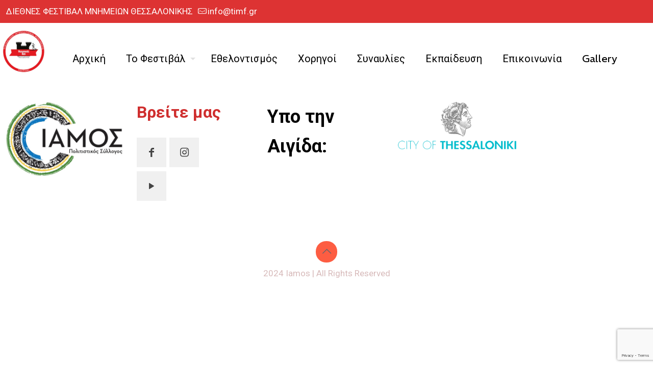

--- FILE ---
content_type: text/html; charset=utf-8
request_url: https://www.google.com/recaptcha/api2/anchor?ar=1&k=6LcwQj8rAAAAAKrnGcL7hoAJLdPnJMxkW_5Qv1MC&co=aHR0cHM6Ly93d3cudGltZi5ncjo0NDM.&hl=en&v=N67nZn4AqZkNcbeMu4prBgzg&size=invisible&anchor-ms=20000&execute-ms=30000&cb=w9ovqpk4t42
body_size: 49426
content:
<!DOCTYPE HTML><html dir="ltr" lang="en"><head><meta http-equiv="Content-Type" content="text/html; charset=UTF-8">
<meta http-equiv="X-UA-Compatible" content="IE=edge">
<title>reCAPTCHA</title>
<style type="text/css">
/* cyrillic-ext */
@font-face {
  font-family: 'Roboto';
  font-style: normal;
  font-weight: 400;
  font-stretch: 100%;
  src: url(//fonts.gstatic.com/s/roboto/v48/KFO7CnqEu92Fr1ME7kSn66aGLdTylUAMa3GUBHMdazTgWw.woff2) format('woff2');
  unicode-range: U+0460-052F, U+1C80-1C8A, U+20B4, U+2DE0-2DFF, U+A640-A69F, U+FE2E-FE2F;
}
/* cyrillic */
@font-face {
  font-family: 'Roboto';
  font-style: normal;
  font-weight: 400;
  font-stretch: 100%;
  src: url(//fonts.gstatic.com/s/roboto/v48/KFO7CnqEu92Fr1ME7kSn66aGLdTylUAMa3iUBHMdazTgWw.woff2) format('woff2');
  unicode-range: U+0301, U+0400-045F, U+0490-0491, U+04B0-04B1, U+2116;
}
/* greek-ext */
@font-face {
  font-family: 'Roboto';
  font-style: normal;
  font-weight: 400;
  font-stretch: 100%;
  src: url(//fonts.gstatic.com/s/roboto/v48/KFO7CnqEu92Fr1ME7kSn66aGLdTylUAMa3CUBHMdazTgWw.woff2) format('woff2');
  unicode-range: U+1F00-1FFF;
}
/* greek */
@font-face {
  font-family: 'Roboto';
  font-style: normal;
  font-weight: 400;
  font-stretch: 100%;
  src: url(//fonts.gstatic.com/s/roboto/v48/KFO7CnqEu92Fr1ME7kSn66aGLdTylUAMa3-UBHMdazTgWw.woff2) format('woff2');
  unicode-range: U+0370-0377, U+037A-037F, U+0384-038A, U+038C, U+038E-03A1, U+03A3-03FF;
}
/* math */
@font-face {
  font-family: 'Roboto';
  font-style: normal;
  font-weight: 400;
  font-stretch: 100%;
  src: url(//fonts.gstatic.com/s/roboto/v48/KFO7CnqEu92Fr1ME7kSn66aGLdTylUAMawCUBHMdazTgWw.woff2) format('woff2');
  unicode-range: U+0302-0303, U+0305, U+0307-0308, U+0310, U+0312, U+0315, U+031A, U+0326-0327, U+032C, U+032F-0330, U+0332-0333, U+0338, U+033A, U+0346, U+034D, U+0391-03A1, U+03A3-03A9, U+03B1-03C9, U+03D1, U+03D5-03D6, U+03F0-03F1, U+03F4-03F5, U+2016-2017, U+2034-2038, U+203C, U+2040, U+2043, U+2047, U+2050, U+2057, U+205F, U+2070-2071, U+2074-208E, U+2090-209C, U+20D0-20DC, U+20E1, U+20E5-20EF, U+2100-2112, U+2114-2115, U+2117-2121, U+2123-214F, U+2190, U+2192, U+2194-21AE, U+21B0-21E5, U+21F1-21F2, U+21F4-2211, U+2213-2214, U+2216-22FF, U+2308-230B, U+2310, U+2319, U+231C-2321, U+2336-237A, U+237C, U+2395, U+239B-23B7, U+23D0, U+23DC-23E1, U+2474-2475, U+25AF, U+25B3, U+25B7, U+25BD, U+25C1, U+25CA, U+25CC, U+25FB, U+266D-266F, U+27C0-27FF, U+2900-2AFF, U+2B0E-2B11, U+2B30-2B4C, U+2BFE, U+3030, U+FF5B, U+FF5D, U+1D400-1D7FF, U+1EE00-1EEFF;
}
/* symbols */
@font-face {
  font-family: 'Roboto';
  font-style: normal;
  font-weight: 400;
  font-stretch: 100%;
  src: url(//fonts.gstatic.com/s/roboto/v48/KFO7CnqEu92Fr1ME7kSn66aGLdTylUAMaxKUBHMdazTgWw.woff2) format('woff2');
  unicode-range: U+0001-000C, U+000E-001F, U+007F-009F, U+20DD-20E0, U+20E2-20E4, U+2150-218F, U+2190, U+2192, U+2194-2199, U+21AF, U+21E6-21F0, U+21F3, U+2218-2219, U+2299, U+22C4-22C6, U+2300-243F, U+2440-244A, U+2460-24FF, U+25A0-27BF, U+2800-28FF, U+2921-2922, U+2981, U+29BF, U+29EB, U+2B00-2BFF, U+4DC0-4DFF, U+FFF9-FFFB, U+10140-1018E, U+10190-1019C, U+101A0, U+101D0-101FD, U+102E0-102FB, U+10E60-10E7E, U+1D2C0-1D2D3, U+1D2E0-1D37F, U+1F000-1F0FF, U+1F100-1F1AD, U+1F1E6-1F1FF, U+1F30D-1F30F, U+1F315, U+1F31C, U+1F31E, U+1F320-1F32C, U+1F336, U+1F378, U+1F37D, U+1F382, U+1F393-1F39F, U+1F3A7-1F3A8, U+1F3AC-1F3AF, U+1F3C2, U+1F3C4-1F3C6, U+1F3CA-1F3CE, U+1F3D4-1F3E0, U+1F3ED, U+1F3F1-1F3F3, U+1F3F5-1F3F7, U+1F408, U+1F415, U+1F41F, U+1F426, U+1F43F, U+1F441-1F442, U+1F444, U+1F446-1F449, U+1F44C-1F44E, U+1F453, U+1F46A, U+1F47D, U+1F4A3, U+1F4B0, U+1F4B3, U+1F4B9, U+1F4BB, U+1F4BF, U+1F4C8-1F4CB, U+1F4D6, U+1F4DA, U+1F4DF, U+1F4E3-1F4E6, U+1F4EA-1F4ED, U+1F4F7, U+1F4F9-1F4FB, U+1F4FD-1F4FE, U+1F503, U+1F507-1F50B, U+1F50D, U+1F512-1F513, U+1F53E-1F54A, U+1F54F-1F5FA, U+1F610, U+1F650-1F67F, U+1F687, U+1F68D, U+1F691, U+1F694, U+1F698, U+1F6AD, U+1F6B2, U+1F6B9-1F6BA, U+1F6BC, U+1F6C6-1F6CF, U+1F6D3-1F6D7, U+1F6E0-1F6EA, U+1F6F0-1F6F3, U+1F6F7-1F6FC, U+1F700-1F7FF, U+1F800-1F80B, U+1F810-1F847, U+1F850-1F859, U+1F860-1F887, U+1F890-1F8AD, U+1F8B0-1F8BB, U+1F8C0-1F8C1, U+1F900-1F90B, U+1F93B, U+1F946, U+1F984, U+1F996, U+1F9E9, U+1FA00-1FA6F, U+1FA70-1FA7C, U+1FA80-1FA89, U+1FA8F-1FAC6, U+1FACE-1FADC, U+1FADF-1FAE9, U+1FAF0-1FAF8, U+1FB00-1FBFF;
}
/* vietnamese */
@font-face {
  font-family: 'Roboto';
  font-style: normal;
  font-weight: 400;
  font-stretch: 100%;
  src: url(//fonts.gstatic.com/s/roboto/v48/KFO7CnqEu92Fr1ME7kSn66aGLdTylUAMa3OUBHMdazTgWw.woff2) format('woff2');
  unicode-range: U+0102-0103, U+0110-0111, U+0128-0129, U+0168-0169, U+01A0-01A1, U+01AF-01B0, U+0300-0301, U+0303-0304, U+0308-0309, U+0323, U+0329, U+1EA0-1EF9, U+20AB;
}
/* latin-ext */
@font-face {
  font-family: 'Roboto';
  font-style: normal;
  font-weight: 400;
  font-stretch: 100%;
  src: url(//fonts.gstatic.com/s/roboto/v48/KFO7CnqEu92Fr1ME7kSn66aGLdTylUAMa3KUBHMdazTgWw.woff2) format('woff2');
  unicode-range: U+0100-02BA, U+02BD-02C5, U+02C7-02CC, U+02CE-02D7, U+02DD-02FF, U+0304, U+0308, U+0329, U+1D00-1DBF, U+1E00-1E9F, U+1EF2-1EFF, U+2020, U+20A0-20AB, U+20AD-20C0, U+2113, U+2C60-2C7F, U+A720-A7FF;
}
/* latin */
@font-face {
  font-family: 'Roboto';
  font-style: normal;
  font-weight: 400;
  font-stretch: 100%;
  src: url(//fonts.gstatic.com/s/roboto/v48/KFO7CnqEu92Fr1ME7kSn66aGLdTylUAMa3yUBHMdazQ.woff2) format('woff2');
  unicode-range: U+0000-00FF, U+0131, U+0152-0153, U+02BB-02BC, U+02C6, U+02DA, U+02DC, U+0304, U+0308, U+0329, U+2000-206F, U+20AC, U+2122, U+2191, U+2193, U+2212, U+2215, U+FEFF, U+FFFD;
}
/* cyrillic-ext */
@font-face {
  font-family: 'Roboto';
  font-style: normal;
  font-weight: 500;
  font-stretch: 100%;
  src: url(//fonts.gstatic.com/s/roboto/v48/KFO7CnqEu92Fr1ME7kSn66aGLdTylUAMa3GUBHMdazTgWw.woff2) format('woff2');
  unicode-range: U+0460-052F, U+1C80-1C8A, U+20B4, U+2DE0-2DFF, U+A640-A69F, U+FE2E-FE2F;
}
/* cyrillic */
@font-face {
  font-family: 'Roboto';
  font-style: normal;
  font-weight: 500;
  font-stretch: 100%;
  src: url(//fonts.gstatic.com/s/roboto/v48/KFO7CnqEu92Fr1ME7kSn66aGLdTylUAMa3iUBHMdazTgWw.woff2) format('woff2');
  unicode-range: U+0301, U+0400-045F, U+0490-0491, U+04B0-04B1, U+2116;
}
/* greek-ext */
@font-face {
  font-family: 'Roboto';
  font-style: normal;
  font-weight: 500;
  font-stretch: 100%;
  src: url(//fonts.gstatic.com/s/roboto/v48/KFO7CnqEu92Fr1ME7kSn66aGLdTylUAMa3CUBHMdazTgWw.woff2) format('woff2');
  unicode-range: U+1F00-1FFF;
}
/* greek */
@font-face {
  font-family: 'Roboto';
  font-style: normal;
  font-weight: 500;
  font-stretch: 100%;
  src: url(//fonts.gstatic.com/s/roboto/v48/KFO7CnqEu92Fr1ME7kSn66aGLdTylUAMa3-UBHMdazTgWw.woff2) format('woff2');
  unicode-range: U+0370-0377, U+037A-037F, U+0384-038A, U+038C, U+038E-03A1, U+03A3-03FF;
}
/* math */
@font-face {
  font-family: 'Roboto';
  font-style: normal;
  font-weight: 500;
  font-stretch: 100%;
  src: url(//fonts.gstatic.com/s/roboto/v48/KFO7CnqEu92Fr1ME7kSn66aGLdTylUAMawCUBHMdazTgWw.woff2) format('woff2');
  unicode-range: U+0302-0303, U+0305, U+0307-0308, U+0310, U+0312, U+0315, U+031A, U+0326-0327, U+032C, U+032F-0330, U+0332-0333, U+0338, U+033A, U+0346, U+034D, U+0391-03A1, U+03A3-03A9, U+03B1-03C9, U+03D1, U+03D5-03D6, U+03F0-03F1, U+03F4-03F5, U+2016-2017, U+2034-2038, U+203C, U+2040, U+2043, U+2047, U+2050, U+2057, U+205F, U+2070-2071, U+2074-208E, U+2090-209C, U+20D0-20DC, U+20E1, U+20E5-20EF, U+2100-2112, U+2114-2115, U+2117-2121, U+2123-214F, U+2190, U+2192, U+2194-21AE, U+21B0-21E5, U+21F1-21F2, U+21F4-2211, U+2213-2214, U+2216-22FF, U+2308-230B, U+2310, U+2319, U+231C-2321, U+2336-237A, U+237C, U+2395, U+239B-23B7, U+23D0, U+23DC-23E1, U+2474-2475, U+25AF, U+25B3, U+25B7, U+25BD, U+25C1, U+25CA, U+25CC, U+25FB, U+266D-266F, U+27C0-27FF, U+2900-2AFF, U+2B0E-2B11, U+2B30-2B4C, U+2BFE, U+3030, U+FF5B, U+FF5D, U+1D400-1D7FF, U+1EE00-1EEFF;
}
/* symbols */
@font-face {
  font-family: 'Roboto';
  font-style: normal;
  font-weight: 500;
  font-stretch: 100%;
  src: url(//fonts.gstatic.com/s/roboto/v48/KFO7CnqEu92Fr1ME7kSn66aGLdTylUAMaxKUBHMdazTgWw.woff2) format('woff2');
  unicode-range: U+0001-000C, U+000E-001F, U+007F-009F, U+20DD-20E0, U+20E2-20E4, U+2150-218F, U+2190, U+2192, U+2194-2199, U+21AF, U+21E6-21F0, U+21F3, U+2218-2219, U+2299, U+22C4-22C6, U+2300-243F, U+2440-244A, U+2460-24FF, U+25A0-27BF, U+2800-28FF, U+2921-2922, U+2981, U+29BF, U+29EB, U+2B00-2BFF, U+4DC0-4DFF, U+FFF9-FFFB, U+10140-1018E, U+10190-1019C, U+101A0, U+101D0-101FD, U+102E0-102FB, U+10E60-10E7E, U+1D2C0-1D2D3, U+1D2E0-1D37F, U+1F000-1F0FF, U+1F100-1F1AD, U+1F1E6-1F1FF, U+1F30D-1F30F, U+1F315, U+1F31C, U+1F31E, U+1F320-1F32C, U+1F336, U+1F378, U+1F37D, U+1F382, U+1F393-1F39F, U+1F3A7-1F3A8, U+1F3AC-1F3AF, U+1F3C2, U+1F3C4-1F3C6, U+1F3CA-1F3CE, U+1F3D4-1F3E0, U+1F3ED, U+1F3F1-1F3F3, U+1F3F5-1F3F7, U+1F408, U+1F415, U+1F41F, U+1F426, U+1F43F, U+1F441-1F442, U+1F444, U+1F446-1F449, U+1F44C-1F44E, U+1F453, U+1F46A, U+1F47D, U+1F4A3, U+1F4B0, U+1F4B3, U+1F4B9, U+1F4BB, U+1F4BF, U+1F4C8-1F4CB, U+1F4D6, U+1F4DA, U+1F4DF, U+1F4E3-1F4E6, U+1F4EA-1F4ED, U+1F4F7, U+1F4F9-1F4FB, U+1F4FD-1F4FE, U+1F503, U+1F507-1F50B, U+1F50D, U+1F512-1F513, U+1F53E-1F54A, U+1F54F-1F5FA, U+1F610, U+1F650-1F67F, U+1F687, U+1F68D, U+1F691, U+1F694, U+1F698, U+1F6AD, U+1F6B2, U+1F6B9-1F6BA, U+1F6BC, U+1F6C6-1F6CF, U+1F6D3-1F6D7, U+1F6E0-1F6EA, U+1F6F0-1F6F3, U+1F6F7-1F6FC, U+1F700-1F7FF, U+1F800-1F80B, U+1F810-1F847, U+1F850-1F859, U+1F860-1F887, U+1F890-1F8AD, U+1F8B0-1F8BB, U+1F8C0-1F8C1, U+1F900-1F90B, U+1F93B, U+1F946, U+1F984, U+1F996, U+1F9E9, U+1FA00-1FA6F, U+1FA70-1FA7C, U+1FA80-1FA89, U+1FA8F-1FAC6, U+1FACE-1FADC, U+1FADF-1FAE9, U+1FAF0-1FAF8, U+1FB00-1FBFF;
}
/* vietnamese */
@font-face {
  font-family: 'Roboto';
  font-style: normal;
  font-weight: 500;
  font-stretch: 100%;
  src: url(//fonts.gstatic.com/s/roboto/v48/KFO7CnqEu92Fr1ME7kSn66aGLdTylUAMa3OUBHMdazTgWw.woff2) format('woff2');
  unicode-range: U+0102-0103, U+0110-0111, U+0128-0129, U+0168-0169, U+01A0-01A1, U+01AF-01B0, U+0300-0301, U+0303-0304, U+0308-0309, U+0323, U+0329, U+1EA0-1EF9, U+20AB;
}
/* latin-ext */
@font-face {
  font-family: 'Roboto';
  font-style: normal;
  font-weight: 500;
  font-stretch: 100%;
  src: url(//fonts.gstatic.com/s/roboto/v48/KFO7CnqEu92Fr1ME7kSn66aGLdTylUAMa3KUBHMdazTgWw.woff2) format('woff2');
  unicode-range: U+0100-02BA, U+02BD-02C5, U+02C7-02CC, U+02CE-02D7, U+02DD-02FF, U+0304, U+0308, U+0329, U+1D00-1DBF, U+1E00-1E9F, U+1EF2-1EFF, U+2020, U+20A0-20AB, U+20AD-20C0, U+2113, U+2C60-2C7F, U+A720-A7FF;
}
/* latin */
@font-face {
  font-family: 'Roboto';
  font-style: normal;
  font-weight: 500;
  font-stretch: 100%;
  src: url(//fonts.gstatic.com/s/roboto/v48/KFO7CnqEu92Fr1ME7kSn66aGLdTylUAMa3yUBHMdazQ.woff2) format('woff2');
  unicode-range: U+0000-00FF, U+0131, U+0152-0153, U+02BB-02BC, U+02C6, U+02DA, U+02DC, U+0304, U+0308, U+0329, U+2000-206F, U+20AC, U+2122, U+2191, U+2193, U+2212, U+2215, U+FEFF, U+FFFD;
}
/* cyrillic-ext */
@font-face {
  font-family: 'Roboto';
  font-style: normal;
  font-weight: 900;
  font-stretch: 100%;
  src: url(//fonts.gstatic.com/s/roboto/v48/KFO7CnqEu92Fr1ME7kSn66aGLdTylUAMa3GUBHMdazTgWw.woff2) format('woff2');
  unicode-range: U+0460-052F, U+1C80-1C8A, U+20B4, U+2DE0-2DFF, U+A640-A69F, U+FE2E-FE2F;
}
/* cyrillic */
@font-face {
  font-family: 'Roboto';
  font-style: normal;
  font-weight: 900;
  font-stretch: 100%;
  src: url(//fonts.gstatic.com/s/roboto/v48/KFO7CnqEu92Fr1ME7kSn66aGLdTylUAMa3iUBHMdazTgWw.woff2) format('woff2');
  unicode-range: U+0301, U+0400-045F, U+0490-0491, U+04B0-04B1, U+2116;
}
/* greek-ext */
@font-face {
  font-family: 'Roboto';
  font-style: normal;
  font-weight: 900;
  font-stretch: 100%;
  src: url(//fonts.gstatic.com/s/roboto/v48/KFO7CnqEu92Fr1ME7kSn66aGLdTylUAMa3CUBHMdazTgWw.woff2) format('woff2');
  unicode-range: U+1F00-1FFF;
}
/* greek */
@font-face {
  font-family: 'Roboto';
  font-style: normal;
  font-weight: 900;
  font-stretch: 100%;
  src: url(//fonts.gstatic.com/s/roboto/v48/KFO7CnqEu92Fr1ME7kSn66aGLdTylUAMa3-UBHMdazTgWw.woff2) format('woff2');
  unicode-range: U+0370-0377, U+037A-037F, U+0384-038A, U+038C, U+038E-03A1, U+03A3-03FF;
}
/* math */
@font-face {
  font-family: 'Roboto';
  font-style: normal;
  font-weight: 900;
  font-stretch: 100%;
  src: url(//fonts.gstatic.com/s/roboto/v48/KFO7CnqEu92Fr1ME7kSn66aGLdTylUAMawCUBHMdazTgWw.woff2) format('woff2');
  unicode-range: U+0302-0303, U+0305, U+0307-0308, U+0310, U+0312, U+0315, U+031A, U+0326-0327, U+032C, U+032F-0330, U+0332-0333, U+0338, U+033A, U+0346, U+034D, U+0391-03A1, U+03A3-03A9, U+03B1-03C9, U+03D1, U+03D5-03D6, U+03F0-03F1, U+03F4-03F5, U+2016-2017, U+2034-2038, U+203C, U+2040, U+2043, U+2047, U+2050, U+2057, U+205F, U+2070-2071, U+2074-208E, U+2090-209C, U+20D0-20DC, U+20E1, U+20E5-20EF, U+2100-2112, U+2114-2115, U+2117-2121, U+2123-214F, U+2190, U+2192, U+2194-21AE, U+21B0-21E5, U+21F1-21F2, U+21F4-2211, U+2213-2214, U+2216-22FF, U+2308-230B, U+2310, U+2319, U+231C-2321, U+2336-237A, U+237C, U+2395, U+239B-23B7, U+23D0, U+23DC-23E1, U+2474-2475, U+25AF, U+25B3, U+25B7, U+25BD, U+25C1, U+25CA, U+25CC, U+25FB, U+266D-266F, U+27C0-27FF, U+2900-2AFF, U+2B0E-2B11, U+2B30-2B4C, U+2BFE, U+3030, U+FF5B, U+FF5D, U+1D400-1D7FF, U+1EE00-1EEFF;
}
/* symbols */
@font-face {
  font-family: 'Roboto';
  font-style: normal;
  font-weight: 900;
  font-stretch: 100%;
  src: url(//fonts.gstatic.com/s/roboto/v48/KFO7CnqEu92Fr1ME7kSn66aGLdTylUAMaxKUBHMdazTgWw.woff2) format('woff2');
  unicode-range: U+0001-000C, U+000E-001F, U+007F-009F, U+20DD-20E0, U+20E2-20E4, U+2150-218F, U+2190, U+2192, U+2194-2199, U+21AF, U+21E6-21F0, U+21F3, U+2218-2219, U+2299, U+22C4-22C6, U+2300-243F, U+2440-244A, U+2460-24FF, U+25A0-27BF, U+2800-28FF, U+2921-2922, U+2981, U+29BF, U+29EB, U+2B00-2BFF, U+4DC0-4DFF, U+FFF9-FFFB, U+10140-1018E, U+10190-1019C, U+101A0, U+101D0-101FD, U+102E0-102FB, U+10E60-10E7E, U+1D2C0-1D2D3, U+1D2E0-1D37F, U+1F000-1F0FF, U+1F100-1F1AD, U+1F1E6-1F1FF, U+1F30D-1F30F, U+1F315, U+1F31C, U+1F31E, U+1F320-1F32C, U+1F336, U+1F378, U+1F37D, U+1F382, U+1F393-1F39F, U+1F3A7-1F3A8, U+1F3AC-1F3AF, U+1F3C2, U+1F3C4-1F3C6, U+1F3CA-1F3CE, U+1F3D4-1F3E0, U+1F3ED, U+1F3F1-1F3F3, U+1F3F5-1F3F7, U+1F408, U+1F415, U+1F41F, U+1F426, U+1F43F, U+1F441-1F442, U+1F444, U+1F446-1F449, U+1F44C-1F44E, U+1F453, U+1F46A, U+1F47D, U+1F4A3, U+1F4B0, U+1F4B3, U+1F4B9, U+1F4BB, U+1F4BF, U+1F4C8-1F4CB, U+1F4D6, U+1F4DA, U+1F4DF, U+1F4E3-1F4E6, U+1F4EA-1F4ED, U+1F4F7, U+1F4F9-1F4FB, U+1F4FD-1F4FE, U+1F503, U+1F507-1F50B, U+1F50D, U+1F512-1F513, U+1F53E-1F54A, U+1F54F-1F5FA, U+1F610, U+1F650-1F67F, U+1F687, U+1F68D, U+1F691, U+1F694, U+1F698, U+1F6AD, U+1F6B2, U+1F6B9-1F6BA, U+1F6BC, U+1F6C6-1F6CF, U+1F6D3-1F6D7, U+1F6E0-1F6EA, U+1F6F0-1F6F3, U+1F6F7-1F6FC, U+1F700-1F7FF, U+1F800-1F80B, U+1F810-1F847, U+1F850-1F859, U+1F860-1F887, U+1F890-1F8AD, U+1F8B0-1F8BB, U+1F8C0-1F8C1, U+1F900-1F90B, U+1F93B, U+1F946, U+1F984, U+1F996, U+1F9E9, U+1FA00-1FA6F, U+1FA70-1FA7C, U+1FA80-1FA89, U+1FA8F-1FAC6, U+1FACE-1FADC, U+1FADF-1FAE9, U+1FAF0-1FAF8, U+1FB00-1FBFF;
}
/* vietnamese */
@font-face {
  font-family: 'Roboto';
  font-style: normal;
  font-weight: 900;
  font-stretch: 100%;
  src: url(//fonts.gstatic.com/s/roboto/v48/KFO7CnqEu92Fr1ME7kSn66aGLdTylUAMa3OUBHMdazTgWw.woff2) format('woff2');
  unicode-range: U+0102-0103, U+0110-0111, U+0128-0129, U+0168-0169, U+01A0-01A1, U+01AF-01B0, U+0300-0301, U+0303-0304, U+0308-0309, U+0323, U+0329, U+1EA0-1EF9, U+20AB;
}
/* latin-ext */
@font-face {
  font-family: 'Roboto';
  font-style: normal;
  font-weight: 900;
  font-stretch: 100%;
  src: url(//fonts.gstatic.com/s/roboto/v48/KFO7CnqEu92Fr1ME7kSn66aGLdTylUAMa3KUBHMdazTgWw.woff2) format('woff2');
  unicode-range: U+0100-02BA, U+02BD-02C5, U+02C7-02CC, U+02CE-02D7, U+02DD-02FF, U+0304, U+0308, U+0329, U+1D00-1DBF, U+1E00-1E9F, U+1EF2-1EFF, U+2020, U+20A0-20AB, U+20AD-20C0, U+2113, U+2C60-2C7F, U+A720-A7FF;
}
/* latin */
@font-face {
  font-family: 'Roboto';
  font-style: normal;
  font-weight: 900;
  font-stretch: 100%;
  src: url(//fonts.gstatic.com/s/roboto/v48/KFO7CnqEu92Fr1ME7kSn66aGLdTylUAMa3yUBHMdazQ.woff2) format('woff2');
  unicode-range: U+0000-00FF, U+0131, U+0152-0153, U+02BB-02BC, U+02C6, U+02DA, U+02DC, U+0304, U+0308, U+0329, U+2000-206F, U+20AC, U+2122, U+2191, U+2193, U+2212, U+2215, U+FEFF, U+FFFD;
}

</style>
<link rel="stylesheet" type="text/css" href="https://www.gstatic.com/recaptcha/releases/N67nZn4AqZkNcbeMu4prBgzg/styles__ltr.css">
<script nonce="r0vnQWMHxzZqY2J1tVvwHA" type="text/javascript">window['__recaptcha_api'] = 'https://www.google.com/recaptcha/api2/';</script>
<script type="text/javascript" src="https://www.gstatic.com/recaptcha/releases/N67nZn4AqZkNcbeMu4prBgzg/recaptcha__en.js" nonce="r0vnQWMHxzZqY2J1tVvwHA">
      
    </script></head>
<body><div id="rc-anchor-alert" class="rc-anchor-alert"></div>
<input type="hidden" id="recaptcha-token" value="[base64]">
<script type="text/javascript" nonce="r0vnQWMHxzZqY2J1tVvwHA">
      recaptcha.anchor.Main.init("[\x22ainput\x22,[\x22bgdata\x22,\x22\x22,\[base64]/[base64]/MjU1Ong/[base64]/[base64]/[base64]/[base64]/[base64]/[base64]/[base64]/[base64]/[base64]/[base64]/[base64]/[base64]/[base64]/[base64]/[base64]\\u003d\x22,\[base64]\\u003d\\u003d\x22,\x22DSPCpkMPwpbCj8KHfcKCIG7CjsKGwp48w4/DsTRLwpFoIgbCiXPCgDZFwqsBwrxGw6xHYFrCh8Kgw6M2ZAxsb0QAblBRdsOETAISw5N3w7XCucO9wqBiAGNjw5kHLC91wovDq8OTN1TCgVxQCsKyQ0poccOKw77DmcOswpw5FMKMSFwjFsKiUsOfwog3QMKbRwfCs8KdwrTDr8OKJ8O5awTDm8Kmw5/CmyXDscK9w71hw4oGwqvDmsKfw6UtLD8taMKfw54bw7/ClAMdwq44Q8OEw78YwqwkPMOUWcKUw5zDoMKWS8KcwrABw4HDgcK9MjAZL8K5JDjCj8O8wrp1w55FwqQkwq7DrsODUcKXw5DCisKbwq0xVk7DkcKNw7HCgcKMFB1Ww7DDocKMB0HCrMOYwpbDvcOpw5zCgsOuw40tw6/ClcKCRcOqf8OSEB3DiV3CtsKfXiHCvMOYwpPDo8OiL1MTBHoew7txwrpVw4JBwoBLBG7CoHDDnjHCtH0jWcOFDCgFwo81wpPDmAjCt8O4wpJMUsK3bDLDgxfCvcKyS1zCu1vCqxU/R8OMVkwcWFzDrcOLw58awpEbScO6w67CmHnDisOiw5YxwqnCiXjDphkDRgzChmEETMKtEsKCO8OGT8OAJcOTaXTDpMKoGMO2w4HDnMK0NsKzw7dLBm3Cs37DtTjCnMO7w7VJInbCtinCjFBawoxVw7tdw7dRV0FOwrkCH8OLw5l6woBsEWHCu8Ocw7/DusOHwrwSVBLDhhwTG8OwSsOUw68TwrrCjsOxK8ORw63Du2bDsRrColbCtG/DhMKSBHPDqQpnM0DChsOnwpvDh8Klwq/CusOnwprDkCJHeCx8wrHDrxlTc2oSGnEpUsOtwrzClREqwo/Dnz1JwqBHRMKwDsOrwqXCsMO5RgnDg8KHEVIhwpfDicOHezMFw49yY8Oqwp3Dk8ODwqc7w51rw5/Cl8KcIMO0K0YiLcOkwpojwrDCucKZZsOXwrfDuUbDtsK7dcKiUcK0w5Nbw4XDhQ9Qw5LDnsOHw4fDklHCp8OndsK6J29UMzwvZxNsw6Foc8KzCsO2w4DCnMORw7PDqwrDvsKuAmbCsELCtsOKwqR0GwIgwr10w7hCw43CscOfw6rDu8KZQMOyE3U5w7IQwrZqwrQNw7/DjMOLbRzCucKnfmnCtRzDswrDu8OlwqLCsMO5QcKyR8OVw5UpP8OzG8KAw4MgRGbDo1zDj8Ojw53Dv2ICN8KOw5YGQ0YTXzMKw5vCq1jCrGIwPmPDuULCj8KQw7HDhcOGw5TCsXhlwr3DoEHDocOAw47DvnV3w7VYIsOcw7LCl0kJwp/DtMKKw5JJwofDrk/DjE3DuE3CisOfwo/[base64]/w5fDjQ1zEcO2esKSG8KTw6fDssOZJMO4dMKvwpjCnBXDhGnCjQnChMKkwo/CgsKTB3bDo3ZxdcOpwoXCuVIHYw10SU9yTcOCwpZdcxYuBU1Gw5wSw5Yxwp1pPcKHw48bV8OAwqU0wp3Dk8OjSGQQCyXCkBFxw4/[base64]/[base64]/Dp3MXw7JBYMOSRMOnwqPChsOAOMOZwptCM8OtAsOrKzFawqjDqyPDvBrDmxHCvVHCnQxBUkcuUml1wozDn8O8wphVb8KUYcKgw5PDmV/Cn8KHwoE6N8KHUml7w78lw44uJcOSDwkGw4EHOMKRbcOTfAnCpmRWa8ODBk7DjRpoDcOdbMOGwrBCOMOvesOEQsO/w5oLagY4ehvCgW7CthnCmlFNPXHDicKiwpPDvcOwAznCkRbCqMO2w6vDhCTDucOVw7lCVyrCsGxHFHHCuMKMWUR8w5DCu8KIamNWT8KxfmfDt8KYYk7DkMKfw55QAE1DGMOkLcKzOTNRHXPDsl7DgQE+w4vDqsKPwoV7eSvCrW12KcK8w7/Ctx/CgXbCqMKWWMKUwpgnRsK3BXp9w7JBK8OhETFPwp/[base64]/CsUMBw7zDmAI6VsKXVlDDl3jDvQ3DlATClcKEwrMCXsKuQcOELcKpG8OvwoPCisKzw7Rrw5c/w6JiU3/DrHXDnMONTcODw4YGw5jDkVPDq8OgIHUrFMKSNsOjYTTDs8OyORopDMOXwqZTKnPDinxzwqc3KMKoOikBw7nDvWnDi8O1woNgMcOHwovCkyouw4dUDcKjJhjDgwfDtH5WczzCj8KDw5jDni5fbWkpYsKBwrIYw6hgw7XDpTYQJ17DkS/[base64]/[base64]/AlTDiFZxw4ddRUbCoCrDpMKlBkJBD8KPDsKKworCuGxUw5rCpx7DsSzDhsO2woMNNX/CtsKyKDJAwq4lwog+w7HCh8KrcQEwwpLCrsKiw7Y5QWXCgcOBw57CgWQ3w4jDjMK4NBRyY8OEFcOtwpnCjRjDoMOpwrXCpcO3M8Ora8KbDMO3w4bCp27DgWxGwrXCiUpWEDRwwqYGTn16wojCpmDCqsO/FcOBKMKPTcOsw7bCisKgNcKswr/CuMOuO8Ocw4rDs8KVOGTDgTDDg2rDhw9LbQsbwrvDlC3CtMOrw6vCscO0wo1EOsKXwqxDEjNGwo55w4UPw6DDo1wMwqrCjQsTMcOkwojCoMK/[base64]/[base64]/DlcOfw4nCgG7CgMKWPsK8w6HDj8KIeA3DnMOnwprCmzXCgGQRw77CmRwnw7dNbxfCp8KGwprChm/[base64]/[base64]/CgsOewrhLwq1Vw73CjMO+w6Voa8OrwrpfWx3DgMOvw7Mzwpl+QcOOwoICcMKfwqXDn2jDonPDtsOawolbUU8Gw55CXsK8VF8Cwr4eCcKdwqnCoWQ5DsKBQsOoXcKlD8OWIwPDiB7DqcKHecKtIGpEw7okBA3DrcKwwrAaXsK+OcKjw7TDkCDCoB3DkghCIMK2EcKiwq/CsXbCtQ5LU3vDlz42wrtGw7Bgw6/CpjTDmcOaDC3DlcOTw7MXNcKdwpPDl07Ci8K7wqATw6JkfMKnD8OQEcKgZMKRPMOVa27Clk/Cm8Odw4/[base64]/w6NVw67ClsOgLMOfBMKyBsKDOApwwq/[base64]/CkcKnw5PCjsKMwr9KK8O/OVnDrHHDvBIOwqZaZsKvcnZkwqtbwp3Dv8KhwqNYZxIZw5ktZHLDvcOgWz0Xf0gnZEpiRRJ4wrhSwqrCjgkvw6wmw54Gwoccw7sNw6Epwqdww7/DphPDnzcUw67DiGFsDlo8VmAhwrVpNlUnRXTDhsO5w6LDlHrDoDPDjSzCoyAwL1V3dcOGwrfDsCIGRsO4w70fworDusOEw6tQwqYfE8O4VMOpPA/Dt8OFw6l6CsOXw4VCwp/CkA3DvcO1Oh7CsFcxaDfCoMOge8KDw4cMwobDjMOdw4HCksKTHsOBwr1Jw7DCvi7CoMOEwpDCi8OEwq1uwpFCZnFUw6krNcOzEcO/wqUAwo7CvsONw6oNATDCicOtw4rCpCLDvsKnGMKKw4jDjMOqw6nDo8Kaw7PDnBI/I1sSWcOyPzTDuXPCm1cOAUdgTcKBw4LDgMK4IMKpwq0hUMKrOsKSw6Nxwow/P8KEw61ew53Ch0YvTiERwr/CrELDiMKqOEbCksKlwqIrwrHCmQDDnzAvw5ZNIsKWwrg9wrE0NSvCssKVw7EnwpTDmQvCo3JWNl7DkMOmBRgKwqQiwrNeMTnDpjHDu8KMw4YAw6vDh04bw5I1wp5lMGHCqcKowrUqwqhPwoJ7w4Fvw609w6gGT1xmw5rCl17Dv8OHwrfCvRUeK8O1w5/DgcKtbFwOHW/[base64]/Cjy3DlMOwQGR4w4rDtMKtw5kkwoHCr2vCgWnCpmXDj30wOAPCisKswq5WKMKNDjlXw7MNw5QxwqDDsiILBMObw6PDqcKYwpvDi8K+E8KZM8O8IcO0WcKgAsKiw5TCi8OvYsKTb3Jwwo7CqMK8RsKARMO7dg/DhT3ChMONwpPDocOjBCx/wqjDlsOuwr5Bw7nCrMOMwqzDg8K9DFLDokvChynDm2/CtMKKFU3DlHkjfMOCw4g5C8OFWMOfw68Ew6TDp3bDuDY7w6LCq8OKw6sqBcK+NXBDFsKIQgHCpyzCm8O0UA04IcK7fjEkwpltfTLChXMSbVLChcOQw7E3aXrDvl/CoVzCuXcXwrIIw5LDisKFw5rDqcKFwqXCokHCu8KGXkjCncOwfsKcwrcuSMKBTsOYwpZzw5IbckbDpBHCl0kdVsOVW1/[base64]/CsnTCnx0dw6F3TMOuRMO1wrzCp2PDg1k5IsOcwoZcRcKjw4jDucKuwqBDb0ElwpTCicOueFN9RDvDkjFFb8KbVMKCKwBjw4rDsFvDoMKfc8OsecKUO8OLF8KNFcOnwptxwph5ZDDCngIVEF7Dgm/DgjQJwpMSBy9LeQsAcSPCssKUTMOzP8KDw4LDkwrCiR/DsMOowqnDhHhKw6nCjcOLw4YaOMKuN8Olw7HClGnCrCrDngdVbMKJRgjCuhRwQcK6w4ocw7pDPcKWfy4cw7LCgh1FcBlZw7/DlsKFLzXDk8KMwrbDkcOnwpAtK2M+wovCgMKiwoJ7JcK+wr3CtMKkCMO4w6rCs8OkwoXCimcIPMK9wp5Xw5hRP8KmwoTDhsK1MDfCkcOkdjrCpsKPMSnCosKEwpDDsUXDojvDs8KWwr16wrzDgsOWMD7CjG3CmlTDucOawpXDuDzDtWUow6U5I8OwfMO/w6fDuj3Dhx/DpyDDixJ2W2YMwqwDwp7CmAkAZcOoMsKHw4xNZmohwoodalrDuC7Dp8Oxw5zDjMKfwoBXwpNpw7pqLcOlw7Mrw7PDqcKHw5lYwqjClcK/BcKkX8OTXcOhbwx4wqknwqIkDsKbw599VwnDhsKrG8KDZxHCnsK8wpPDkH3CtMK1w7gYwpc7wocxw7nCszMjBcKkdE9jAcKlwqNRMhoiwpHCrTnCsRd3w7LDomXDu3/CuG1/wqEiwqrDkDpeDj7CjWbCk8KWwqxSwqJlNcKMw6bDoXPDscO/[base64]/wolQRXlgFsKOw4h7wofDqcOKX8O9T8OZw5rClcK7D30CwpXCk8KLJsOeR8O/wrbClMOiw7lwUy4YLcO5W0gtJmAIwrjCq8KbaxZackwUBMOnwo8Tw69Iw6IYwp4Nw5XCsmgIA8Onw6QjYsOwwpnDoCo0woHDqynCtcKAT37Cs8O2aS4YwqpSw5d/[base64]/DhMKgeUDDvMOaw4zCpE7CoVfChMKRPsK5w6NzwofCinReEQgGw7LChhXDqMOyw77DiEwGwqgVw5NvQMOPwo7DncOyCcKjwpNcw6lSwoEKYW9bGivCsmDDnVTDg8O4GMOrKRIVw65Db8OrWhpbw7/DuMKnR2LCjMOXGHhcV8KXTcKcGlLDqEU0w7BsFFTDoQUSOVvCpcKoPsOww67Dv1MFw7UMwoISwpLDgR8+wpvDvMOLw5x9wpzDj8Kow6pRcMODwoHDkBMyTsKfKMOOLwITw7xzERHDv8K/JsKzw6UVd8KvYXnDk2DCkMKnw5/DgMOmw6RtGMKqDMKHw5XDmsOBwq47w5rDji7Ch8KawqYUYC1nFjAnw5TCjsKHOsKdf8KzGBrCuw7CkMKOw54nwp0oD8OSZUh6w6vClsO2YFxbKhDDj8KLS2LChhcSPsKlLMOeICs4w5nDl8O7wo3CuRVZUsOWw7fCrMKqw7g0wotiw45Lwp/DsMOeBsOfOcOqw7krwoMyX8OrDXBqw7zCsj5aw5DDujY7wpfDpkjCpns5w5zCjMOxwqR5I3zDkMOowrsfHcKEUMKEw7VSGcO+OhU4bkrCusOOTcO+Z8O/DxcEDcK6KMOHck52bw/DgMOpwod5UMKcHQswVjFuwrnCnsKwC1/DsnTDrBXDnXjDoMKRwoNpHsOTwpPDiGnCt8OzEAzDrVxHDw5GFcKGUMOhB2XDjxQAw4UBCiTDlsKMw5fCjcK+Fw8cw7vDnE5PbSLCpsKhwqnCrsOFw4PCmcKMw7/DhcOzwqZRbEzCvMKZLiYtCsOhw6shw63DhsKIw4HDlU/DrcKEwpTDoMOdwpszOcKFMSnCjMO1ZMKUHsOew6LCrkkWw4tcw4AISsKqVCHDocKRwr/Cp0fDmsKOwqPCpMODEhtwwpDCrMKTw6zDkmJ4w5B+c8Kvw5ouf8Omw4x3w6VASSUHZELDlmR6b1lIwr9nwpfDpcO+wrXDlFZUwr9KwqBNClAtwoTCjMO2Q8OhacKwb8KOd24Fw5R7w6vDm3/DsT/Cs2ccFsKew6RVK8OBwoxWwrzDmFPDhH4aw4rDscKpw5fCqsO6JMOPwpDDqsKAwqk2Q8KQdBFWw4nClMOGwpfCpGwvJGM6AMKRJX/DicKvHy/Dj8Kaw67DucOtw4bCkcKGFMOKwqbCo8O9UcKdA8OTwqcMUV/[base64]/wpDDj8OfDcK8wqDCgSHDknkhw63DnSJ8aGJTBH/[base64]/CoMKFYcKmU8K4Sj/Ci8K5wqLDjsKoDhnCmWLDrko1w6DCo8Krw7bCrMKmwoRQXwXCo8KQwp1fEsOCw47DoQ3DkMOmwrnDqWpcVcOwwqEfEMKAwqzCqHwzPEvDvm4Yw7XDg8Kbw7A5QS7CtiF7w5/Ck0wYKmbDuX8tY8OzwqF5KcObbzZdw57CssKAw5HDqMOKw5zDoV3DucOOwo7CkmDDjcORw7DChsKdw41HEB/[base64]/CssK2IMKdw7LCjsOlIMKdw4RyAcOhHnTCj2nDnWvCosK0w4/Co04Qw5ZPC8KnbMO5LMOGQ8O3Yw3DqcOvwqQCPA7DgQ9aw7PCrQIgw6xJVyRrw6wFwoZOw7TCp8OfUcOxe20sw6wLS8Ksw4TCoMK7SFrCrz4gwqc3wpzDpsORRS/[base64]/[base64]/[base64]/w5bDt8OCWsKWIMO3F8KMM3oDWQZwXMKrwq1zHy3CtMO4w7vCo3siwrTCjmlZAsKaaxTCi8K2w6PDtsOGRyFyTMKXKGLDqlAXw6PDgsORO8OIwo/DjSfCoBjDvUfDuQDCucOWw7vDucOkw6ANwqPDlWnDocKlLCIvw6AkwrHDn8K3w77CpcOnw5ZDwrPDn8KxDF/Chm/Cs31ODcK3csObFW5aIAbDvXMSw5UVw73DnGYNwqMxw7ggJhzDrcKjwq/Dr8OXa8OIE8OQbHnDoErCvm/[base64]/aTTDpsOJwq7Dj8OSwoDDjMKBKUjDgQ9mwqAGQcKTAcO6bSvCjncmVjokwpTCkG8ufwElUMKKBcKkwoQlwodiTMKHEgrCiGPDhMKfSU3DpjZJJcKEwoTCi0/DocOlw45+WwHCosOowoHDlnQzw6DDuHzDpMO6w57ClCDDnljDssKbw5B/I8O1GcK7w4ZrSVzCvUg1LsOUwpEqwqvDq1PDl1/Dj8KLwpzCkWjCjMKkw6TDi8KXSzxjE8KGwojCl8O6V0bDtlLCpMKbcyLCscO7esOuwqXDol/DkcO6w4jCny5/w5gjw7/CjcOewp/CgEdsIxvDuFnDu8KoCsKWGCpFHCQedcKUwqdswqTCu1EQw4hZwrgVN1ZVw4Y1FyPCv2DDvTBJwqgFwqXCncKNQ8KRNTIUw6HCu8OmDSJBw7sXw5hUJCLDl8O+woY2BcODw5rDlyoFb8KawovDtVAPwo5HI8O6c0PCpEnCm8OPw7hdw5DCrMK/wpbCgsK/fHvClMKTwrNKJcOHw5XDunMowoUOGB0hwrdvw7nDncOubS87w7hlw7bDm8OGCMKDw5J6w7AjA8Kew7kLwrPDtzJqDSNywrYZw5rDjsK6wqjCuzdHwq0zw67DkEzDhsOpwoAbasOhEzjClEEqfH3DisOGJcKJw608UnTCpSUJWsOjw5PCoMKjw5fCrMKcw6fCjMOvLg/CvMKgLsOhwo7Cg0VJUMKBw5XCvcK6wqbCvl3Dk8OoHDEKZ8OFSMKZXjtqIMOsIlzCisKkFlc9w44pR2FUwqvChsOOw6bDjMOMUjJGw6E2wrYmw5HDki4zwrsDwrjCv8KIdMKCw7rCsXLCt8KAPhs3WsKIw6jCh31Edh/Ch13DnTgRw4rDhsK8OSLDni5tKcOkwqjCr1fCgsOAwrF7wo19KUooLV96w7TCicOQwqlwPGzDqwfDu8Kzw4nDkXLCq8OwLxjCksK8O8KBFsOrwojCvRrDoMKcw4HCrVvDoMOQw4nDk8KEw59lw44DRMObSy3Ci8K7wp/ClGzCp8Kbw77DvCUHE8Ohw7fDiiTCqGHCqsKPA0/DrBHCkcONRnDCmVoTcsK8wo3DoygXdRPCgcKhw5Y2Un0cwoXDkxnDomRTPVpOw6XCsBx5blFDFyzCg197w6zDmE/[base64]/DtWYQd8OjYBAqVz7Dnx7Dq2vCj8OifMOVZBEQIcONw6V0TsOIC8OkwrdUNcKvwpnDp8KFwqIjW1omeDYCwpPDjCouAMKfVH/DosOqZFzDrwHCgsOOw5cBw6DCnsOIw7YEe8Ofwrocw5TCnznCrsOXwoJMf8OgTBzDisOtTwZHwo0SQUvDrsKYw6nDtMO8wo0fbsO9ZXgzw7shw6law5jDhj8NL8Ozwo/Cp8K6w6HDhsOJwp/DlBFPwrnCjMOEw5RBCMK5wpJsw7HDtF3Ct8K+wpHCjFsyw65ewoXCvFPCrcKYwrs5Y8Owwo7CpcOrZSzDlDpBwrjDp19FJMKbw4kTSFzDqMKpW2TCl8OVVsKRN8O1H8K2e1HCr8O8wqHCisK0w4XCow9/w7dqw7lVwpwzbcKNwr41BnrCj8O9TlXCpjkHH18mblLCocKqw4jCi8KnwobCgHTChhN7EWzCjn57TsKNw4zDkcKewqDDk8ONWsKtRXXCgsKfw75cw5t+UMO/S8OeTMKkwroaBw5RNsKxWMOgwojCgWVVPkvDlcOaHDRuRsKJUcOmFi1PEsOcw7tow6dTTU7CiWU1wpXDuitWSjBYwrbDosKmwpESUHfDpcOcwosZUk9xw68Qw5dTOsKSZQrClcOIwp/ClVZ8OMOMwo17wogdVsOMfcO+wow7G0pJQcOjwqTCvHfCmwwDw5AIw6rCmsKMw7BFS1LCnnhyw5ECwrDDn8KmMGgNw67CgmUyWwpVw4XCncOedcOswpXCv8KxwonCrMO/wqwdw4Z0HTckFsOewpXCogM7w4nCt8KpZ8KSwpnDtsOVwqPCscOuwrXCucO2woDCl0jCj2vCscKew5x/[base64]/H8K9QsKsw4jDu8OTw6XCscOYw4Uwc0LCvERLKzFPw6d0eMK2w7VPwqVTwojDosKgZMO+WxfCskPCmR/CusOnOnEqw5HDt8O7CnDDrUIRwoXCtMKow5TDqlAowpQRLE3Cp8OJwrdcwp1ywqhqwrDCoWjCvMOrTnvDrnIrCm7DjsO0w67CncKTaE5aw7vDrMOswp1+w6Q1w7VzMBPDv03DvsKuwrbDm8Kew7gOw5fCnUvCv1RFw7/CusKMV1lkw5w1w4DCqEoBXsOBVcOWd8OMf8OtwrrDkUPDp8Orw4zDsFYXPMKQJcO5AH7DmhgsbsKTWMKOwrjDjn81fATDpcKIwoPDisKGwoEJBibDhjrCgUZdAlZgw5tzI8Oww43Dn8KGwoHCgMOiwofCtsO/F8OBw7FQAsK9PRs+Y0bDscOPw7x/wp4gw6s/PsOfwo3DlFF/wqMkOS9Xwqp8wqZNBsK0fcOOw5jCuMOYw7NKwoXCucOywrTCr8OeTSvDtAzDuR4NdzdmHUjCgsOJWMK8YcKDAMOALcO0VsOSAMObw6vDtgACScKZSUMIw7/CmBrDksOWwrLCvDTDphUgw6BmwqfCknwuwp3CkcK4wrHDiEHDkXPDtjLCg34bw6vDglURNcKeBBjDosORKMKGw5vCijIWe8KiFUDCpTvCujclwotMw5LCrSnDvmzDqEjCpmBiasOID8KfZcOEenLDg8OVwoRYw5TDvcKNwp/CmsOeworCg8O3wpjDucOrw74/RHxXdFnCjsKQCmVUwp8cw6ErwoHCuR7CocKnDHjCoSrCrXXCiD93YnLDpiFScgIZwqsjw7YWdjDDrcOAwqnDtMOOMjZzw5J6AMK3w7w1wptfX8KKwoTCgg4Uw51RwrDDkANBw7J/[base64]/CgnDCpRjCjcO+UsOxw6wBwq9rwq4Nw7zCpSLCrgdZeToeWF3CsRPDsDnDmwJrT8KLw7Esw7/DjnTCo8KvwpfDlcKubGrCqsKuwr0Gwo7DksO8wp9WKMKTUsO+w73CtMOgwrI+w6ZEe8KdwpvCrMOkGMKFw5E7P8KEwrVPGmXDiS/CtMKUasKqM8KPw6zDmgIeX8OVTsOvwo1Kw4ERw4llw4VaAsOsUEnCpH1Pw4EQHFxwJGfCkMOMwoAdNsOYw6zDlcKPwpdXf2ZAOMOqwrFfw48ffAw+Zx3DhMKoHSnDj8O4w7IWKinDjsKzw7PCvVLDkSPDs8KWVUnDsy4UEm7DgcO/wpvCqcKHYsOXM1p2wrZ5w6PDk8Oxw4/DtAUnV0d5HxVDw65zwqwUwosSf8KLwo9FwoEowp7Cg8OsHMKEMytKawXDusKuw6MUCMKLwoIuS8K0wrpVDMO/[base64]/Dt8K7wqvCsCbCg0o5w7nCncKXwocdRcK/NQzCi8OeUxrDlSBLwrB6w6AyChHCgi1fw5XCsMKzw74qw789wqPDsUt3dMKLwrolwqN8wok5bGjDkhvDvGNvwqTCncKCw5fDuXcEwpcxFi3DoD3DsMKnVMOZwpzDmg/[base64]/CvQpZw6w/JcKJPMOUQ8KKQsK4VG3CiVFcXFwPwoHCoMOoJMOocxLClMKifcOiw4RNwrXClWbCucOXwpfCkDnChMKIw6HDonzDljXCuMOKw7DCnMOAHsOSScKOw5J0Z8KiwosmwrPCjcK0XcKSw5nDsksswrvDqxVQw48uwqvDkTQAwo/Do8Oew51UKsKufsO+WQLCmg9Kd28lAsOHbsKew6sLDWTDozbCo1PDm8OlwprDlyQgwqzCrm/[base64]/DjT3DtEPDrMKKTcKdwrp5w5TCow4Ow5U6wrrDsMOLZwMAw758H8O5C8O4bDwGw63CtcOCcTQtwofDv04rwoNJF8K/wptmwqlSwrs4JcKlw5oow6EbIVRsb8OAwrQYwoHCtV1dcmTDrThEwr3Dn8ORwrUwwp/CmAA1UcO/FcKRb0l1wqI/wozDm8OoBMOrwogJw6MpZsKZw78BHh9IAsOZNsKuw4vCtsOZBsO6H3rDlnciOisHA2BZwq3DssOjO8KiZsOyw7rCrWvDn0/[base64]/CgsO6C0PDkBt1w4bCuGhkwo3Dq8O+bEzDnEDCiWXCsH3CisO1EcOTwokuD8O/HcODw58VX8O8wrB9PsKFw61gRj7DkcKrJMO8w5FQwpdeEsK7woLDrsOzwoLCosOMWxx7Il1bwo4vV0vDpE58w5/Cv2IodlXDpMKpBAcaPXHDl8Otw7AZw7rDiknDgG7DjD/CoMKBb2k7B04qKlQ2asK+w45WLQl/UcOiccKJLcOAw5s1A00/[base64]/CqHrDpcOtwpVbwpXDr8OMFWDCr2EoMijDicK/[base64]/[base64]/YzB4WW98w6tiPgTDqA9CwrvCsRjDicKcbzvCi8KmwrbChcO0wrodwrp2BxxhSDtwfMK6w4cEGGYuwo0rUsKqwqvCocOwajPDsMKPwq5HNBnCjxUww5ZVwppdFcK/wqfCvy8yScOFw5UdwqDDj3nCs8O+CMKdP8O2GhXDmSTCpsOIw5jDlgsIXcOSw5vChcOaH3vDqcODwolewp/[base64]/[base64]/DvsOAG8KuScKxQ1dBw7bCknd0Lggyw6vCqg7DgcOzwpPDoSnDpcOUOzLDvcKpNMOjwrzDq2pIacKYAMOGU8K+DcK+w5jCmWzCtcKJcFUKwrkpJ8O0DVQZHsOuNcO7wrfCusOlw6HDjsK/OsKkbAJZw4fCgsKPwqlbwrDDv2DCqsOBwoHDrXXDjBTDpnwKw7/ClUslwoTCtBLDgTV9wqXCoDTDicOSUgLCi8ODwoMuV8KROT0uFMK2wrNQw4/Dl8Ouw6PDiwxcesOyw7rCmMKnwoRGw6dyfMOtTEfDj3bDnMOZwr/CrMOnwoAEwrHCvWnCsivDlcKow7BOHDJrdVjCg0nChQLCtMKkwqbDiMODIsOtYMOhwrlUGsKJwqhjw4xnwrAZwr1CC8Khw5jCgBHCtcKYK0dFP8KjwqTDkQF1wptEZcKMMMOpUnbCvXxOCGPDry9Hw6oFfcKWJ8OUw6XDq1XCoiLDpMKJXMOZwojCvU/ChlLCnk3ChBJqIMKYwq3CpCQCw7tvw6HCnFV8JXRwMBIdw4bDkwTDnsOVfhLCpcOmaF1hwqANw7Brwp1YwrzDs04xw5DDmFvCp8OYPW3Cggs/wpDCkBgPOmLCoh8zKsKTNVDDgVt2w7bDisKAw4UWSWHDjHgdE8O9N8O9woDChVbDuQbCiMO/WsKxwpPDhsOlw74lHTjDicKkYsKRw6FZDMOtw7c7wrjCq8OYPMKNw70Jw6s3Q8OQcVTDssKqw5IQw47CqcKcw4/DtcONTSPDoMKBEj/Cm3LDtBXCmsKbwqg3bMKzaWpvEQxoFWQfw7vCoQEow6zDhGTDisOawq8iw4zCk1YoKUPDgEwgU2PDuCoTw7oLBnfClcO1wq/DsRRqw6h5w5DCgsKYwp/[base64]/[base64]/DuDkxw7XCkF/CuCHCicK7BsORw7tvIMK3w617W8Opw7FeIlUPw5B0wo3CjsKDw6vDrcKGcREsDsOWwqPCpkTCrMOkRsKlwp7Cs8Oiw6/Cix7DocOIwrhsD8O3Ln8jMcK5LHbDv0wHVsK5E8KdwqtDHcKmwoPDjjcqLnEpw70HwrfDv8Oywr/CrMKASy9UbsKkw6UDwq/CgF95UsOHwpvCucObMDAeNMOFw55+wq3CjcKXB2zCnm7CoMKSw5Zaw7PDscKHccKxFQfDtsOgMGHCk8OHwpfCi8KSw7Biw7fCh8KiZMKiTsOQcyDCnsOyTsKvwrwkVDpOw6DDusOQD2MbO8KGw6sKwr7DvMOqDMOywrZpw5YlP0BHw7h/w4ZOETNew7Ykwr/[base64]/CmMK/[base64]/[base64]/DksOzwr/[base64]/[base64]/DncKUMsK5wqJFRn7Crj7CqW52w6vDn0fDrsOMwociMy5cagxAKCorEMOiw5UDc3jClMO7w7/CjMOlw5TDul3DucKpw7XDpMOww4ksUSrCpFMcwpbDmcO0C8K/w6LCtwLDmzshw75Vwqs0bMOnwpHCgsO/VBZsJTvDmBp5wp/Dh8KMw6VXeH/DjW4iw6V+WcO9wrzCqXASw49GQsOqwrQvwpomeXJQwpQ9PRgdKxzCi8Kvw7gfw4jCnHRmHcKCScKawr8PJjbCnjQsw5AtI8OFwpt7OBzDqcOxwoQuZlAuwonCtwwHBn8Hwo1/[base64]/[base64]/[base64]/[base64]/DvH08w6rChVJGw4bCuQTCtz47wroswqrDucOjwrDClwMQK8OOXMKdNSNGfmHDgQ3CgcKuwpXDo25dw6/[base64]/[base64]/DkcK8ScKrbyzCjMOgw4PDl27DrwQywp5Cwp3DiMK7FcOfecOsbcOpwpp1w51PwoEUwoYzwpvDk3PCk8KJwrbDqcO5woDDn8Ovw7ASJS/[base64]/[base64]/Dq8OAbcO1woJsAsO/wrpHXMO2w688VMKAM8OhQCVuwovDgnrDrsOUDcKcwrbCrMKkwrtlw5vCl0XCrsOuw4bCvnzDpcKkwoc2w5/[base64]/wqhnwphRSsOzw5TClsOESXvCq8KTwrRhZcKiwr7Cm8KfE8O4wq1laxDDgkk+w6fCnDvDj8OeP8OHNRhEw6/CmDsuwqN4Q8K0G2XDksKKw7AIwpzCtMKUdMO4wq8aLcK/KMOJw6YNw6oGw73Cs8ODwrggw4zCg8KAwqzCh8KiGsO3w4wrRFFqasKvTz3Cjk/CuBTDp8KeeXYBw79kw6kvwqPCjyZnw5fCusKqwo8mBMKnwp/CsAE3wrB6TF/[base64]/IERYwp7Ck8OWwpM2TsOIw7TCvAZhbcOBw4UsB8Kywp4RKMODwpjCkkHCgMOLCMOxLFrDqRwIw7fCr3/Dgzknw7N5FTxwXWFzw4tLZENxw6/Dg1FVPsOYHMK3IClqHx3DhsKlwqB2wr/[base64]/w6rCvMKpQXXDuCM0ZsK6YcOawqnCq3cyJAclHcKaRsKoHsKawq9uwq3DlMKlKyDCksKvwr5Pwp43w7XCkQQ0w7YdISsQw5jDmGUkIWodw4PChGUqZkrDpsO/[base64]/DmMKdJ8KEAsK6wrnDs8KRIwJQw4bCjVZuw4JJNsKGc8KCw5zClWXCnMK1b8OgwoQZRUXDhMKbwrpHw55Hw6jDg8KPEMKSKnYMccKvw7XDp8O7woosKcKIw4/CtMO0GGQWNsKow702w6MlR8OKwokbw7EqAsOCw6EAwp14DsOEwr4ow7DDsyzCr2XCuMK2w4kWwrrDlj7Dl1R2b8Oqw7Jpw5zCtcK0w5rDn2TDjcKVw7ombz/CpsOqw6LCrELDkcOCwo3Di0HCjcKyScOveW4uGlPDigDCvsKYcMKhIcKhZVFHZApEw547w5XCqsKqMcOFK8Kqw7l4UwBzwot6AWPDkh1nSQfCoH/CpMO9wpDDrcOQw7NoB1LDu8Kfw7bDk0cMwpo4AsKLw7LDmADCqARNPsO5wqIvJ1EpBMOycMK6ACjDgDvCigQaw7/[base64]/dMOywq/DklUDJinDrsKPw5vCtsK3Ogx2ZhM/NMKCwp7ClMKLw6DCt0XDuiHDpMKbw5zDtUo0bMK/ecO0QGFUWcOZwpwkwro3V3HDs8OuEiVIBMKFwqPDmzJ9w6hnJFklWGLCmU7CqMO4w6nDh8OqMgnDrcOuw6rDucKxPxNHclzCscOOMgXCvBxLwppWw6xfSHDDucOYw5lhGm9/O8Kkw5obCcKww4VSMGl8MwjDsHERdsO1woNwworCkVnCp8OWwp9gEMK1YWFxc2s6woPDjMOCVsKqw5PDvjZZYTXCnU8qwo91w7zCh2JoaDpVw5DCgnQUW1YbMcKgG8OXw59mw5bDoi7Dr0VIw7HDgS0Iw4vCgV0JM8OXwrlXw4/DhsOtw4XCgcKTK8OYw6LDvUAhw7p4w5BgAMKicMK8wrIraMOvwp8/wpg5TcOIw5oIGyrDtcO6w40+wpgaYcK+LcO4wo7CicO+ZR9lVAfCtwPCgQ7DmcK5VMONw4rCrcODPD8eETfCkhwgJRNSC8K+w6wYwrURS0ACHsOMwoIye8Khw4x/QMOYwoMFwqzDlXzCnARePcKawqDChcOvw5DDg8Oqw4/DrMK6w6LDmcOEw4dGw5NmP8OPacK2wpRJw73CgTJXLxIIKMO5By94fsOTEwvDgwNOD389wpjCnMOLw4TClcKrQ8OkXsKtYGJowpdiw7TCpQI6bcKmZVzDoFrCrMKoH0jCgMKNMsO/RgIDGMOhJcKVHnTDniNBwpQpw4gNSMO5w4XCscKcwp/CgcOhw6QDwpNGw4jCmGzCucKUwoLDiD/CvMOowrEqV8K3MRPDnsOKSsKTR8KVwqbCnz3CpMKwSMOFAQINw43DscKUw74mHcK2w7/CsBfDsMKqEsKBw7xQw7jCtcO6woTCtTQAw6wZw5HDn8OGIMKyw7DCg8KgU8OTFBJjw6ptwpZewrLCkjLDssKhIW5Lw5jCmMK/CgUvw7HDl8O8w7x1w4DDmsOUw7LCgFIgdwvDiFYPw6/DocO7LCrCucO6SsKoEMOWwp/Dgx1HwozCh1AOE17Dj8OEaGZPSRpEwoVxw7JrTsKqdsK9Uwc8GxbDkMKIeTEPwp4Sw6dII8OPFHcvwovDiwBBw6LCnV4Hwr/CtsKvbRRQf2YBYSE9wpjCrsOOwqtdwpTDtUrDmcKEGMK9MV/Dv8OcY8OUwrrCrhzCicO+UMK3UE/CuSLCrsOQNDHChgfDp8KMX8KJGQhyfAcUFXfDisOQwooQw7IhJjVjwqTCo8OQw7LCsMOvw6fCrHIGP8O/YjTDjioaw4nDhMOnEcOwwofDgh/DlsOVwqRjP8KowqrDr8OXbCYSNsKrw6HCvCYBYEFPw6vDjMKMw5YVcSzCksKqw6TDpMKvwoDCumwfw49Dwq3DhB7DjMK7ZC5ENF8Yw6tCXcKAw5VxIl/DjcKNwqHDsmwmE8KKG8Kbw6cGw7h1C8KzS0TCliIzIsOrw5Bmw44EYCw7w4EoTQ7CnAzDr8OBw4BrTcO6cmHDhMKxw5bCvR/DqsO7w5DDvsKrZsO4Ik7CscKAw7nChhIqZmbDpGXDhyfDmMKnd0ZubsKZI8KLG3AmImsqw6sYdA/CnWx2ImATesOeAHrCqcO/[base64]/CnxLDn8OKw59yw6RxACRvw6AWSHpPMMOUw4scw6sfw7dDwq/[base64]/wqgALXrDoTDCvWEIwoPCpcKBwoIbw5LDr8OjRHcLVMObVMOawqRKacONw59+KVwgw4rCoxw7SsOyXsK3JMOjwpgPWsK2w7TDui0IQAwXBsO7A8Kyw7wNMmvDpVEgIcOewrzDjn3DrDtjwp7DhgbCi8Kqw6/DhAkQY3lbN8KIwoROG8ORwqLCqMKiwrvCgEcpw7d9aFRjFcOXw53CpnAzXsKtwr/Ckn1bHmPCsh0UXMOZAcKBYSTDqcK4RsKvwpQEwrrDkyDDiAtAZAZBG3bDpcOvMFTDmsK4JMK/MnhZG8OGw7dJasOJw65Kw5PCtAbCi8KxWnnCuD7DgUfDmcKCwoVzfcKrwp7DqMOGF8KFw5HCkcOowoxEwoPDl8OOPSkYw6HDukRJRyHCisODO8OTDyE5WsKXOcK6FUU8w4U\\u003d\x22],null,[\x22conf\x22,null,\x226LcwQj8rAAAAAKrnGcL7hoAJLdPnJMxkW_5Qv1MC\x22,0,null,null,null,1,[21,125,63,73,95,87,41,43,42,83,102,105,109,121],[7059694,738],0,null,null,null,null,0,null,0,null,700,1,null,0,\[base64]/76lBhnEnQkZnOKMAhnM8xEZ\x22,0,0,null,null,1,null,0,0,null,null,null,0],\x22https://www.timf.gr:443\x22,null,[3,1,1],null,null,null,0,3600,[\x22https://www.google.com/intl/en/policies/privacy/\x22,\x22https://www.google.com/intl/en/policies/terms/\x22],\x22Xlb6Tgvy8vps2sYfmMbROTE+brZwiG7PnjP+rqmV1Wc\\u003d\x22,0,0,null,1,1769793933953,0,0,[167],null,[77,105,139],\x22RC-xdwipo9lQ_8_Dw\x22,null,null,null,null,null,\x220dAFcWeA4GwUeg-3XdiM-SP2a2Hx0_68c2EI52zXt5vd5xCcSqjA5GXRmEbsmrvlHsb1Euhjx8u7AJk_3bveNHadT13L5KzAvNCw\x22,1769876733479]");
    </script></body></html>